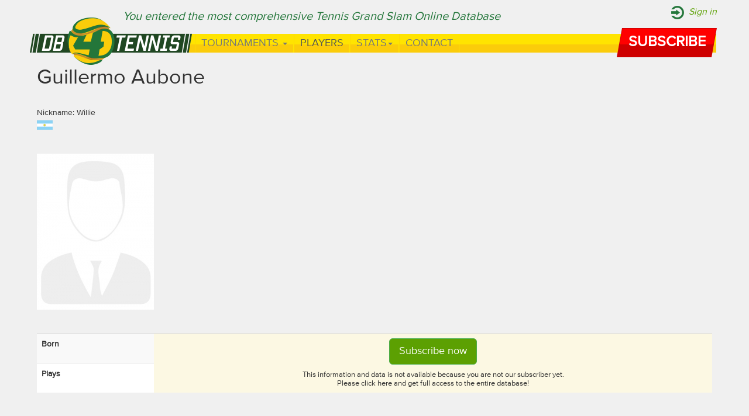

--- FILE ---
content_type: text/html; charset=UTF-8
request_url: https://db4tennis.com/players/male/guillermo-aubone/
body_size: 17451
content:
<!DOCTYPE html>
<html lang="en">
	<head>
		<meta charset="utf-8">
		<meta http-equiv="X-UA-Compatible" content="IE=edge">
		<meta name="viewport" content="width=device-width, initial-scale=1">
		<title>Guillermo Aubone's GS Performance Timeline & Stats</title>

		<!-- Bootstrap -->
		
		
								
		
		<link rel="stylesheet" href="/css/bootstrap.min.css">
<link rel="stylesheet" href="/css/magnific-popup.css">
<link rel="stylesheet" href="/css/style.css">
		
		<script src="/js/jquery-1.11.1.min.js"></script>
<script src="/js/bootstrap.min.js"></script>
<script src="/js/jquery.magnific-popup.js"></script>
				
		
		
				<link href="https://www.db4tennis.com/players/male/guillermo-aubone" rel="canonical"/><meta property="og:title" content="Guillermo Aubone&#039;s GS Performance Timeline &amp; Stats"/><meta property="og:image" content="https://www.db4tennis.com/img/default_men.jpg"/>		
		<meta name="google-site-verification" content="2vpRjbXIYRzH7_nXr2bxytMzX16c1uyeQdwnHZaN_ns" />
		<meta name="p:domain_verify" content="047083abd3645ce7c013bb65696ee524"/>
		<meta name="alexaVerifyID" content="VdP-wR1_ZDihb2IuKZ4WSHExazg"/>
		<script type="text/javascript" async src="//use.typekit.net/elk1pme.js"></script>
		<script type="text/javascript">try{Typekit.load();}catch(e){}</script>

		

		<!-- HTML5 Shim and Respond.js IE8 support of HTML5 elements and media queries -->
		<!-- WARNING: Respond.js doesn't work if you view the page via file:// -->
		<!--[if lt IE 9]>
		  <script src="https://oss.maxcdn.com/libs/html5shiv/3.7.0/html5shiv.js"></script>
		  <script src="https://oss.maxcdn.com/libs/respond.js/1.4.2/respond.min.js"></script>
		<![endif]-->
		
						
			<!-- Global site tag (gtag.js) - Google Analytics -->
			<script async src="https://www.googletagmanager.com/gtag/js?id=UA-4951820-6"></script>
			<script>
			  window.dataLayer = window.dataLayer || [];
			  function gtag(){dataLayer.push(arguments);}
			  gtag('js', new Date());

			  gtag('config', 'UA-4951820-6');
			</script>

	</head>
<body>
<!-- OLD fb
<div id="fb-root"></div>
<script>(function(d, s, id) {
  var js, fjs = d.getElementsByTagName(s)[0];
  if (d.getElementById(id)) return;
  js = d.createElement(s); js.id = id;
  js.src = "//connect.facebook.net/en_US/sdk.js#xfbml=1&appId=249340575080434&version=v2.0";
  fjs.parentNode.insertBefore(js, fjs);
}(document, 'script', 'facebook-jssdk'));</script>
-->
<!-- New FB JavaScript SDK -->
<div id="fb-root"></div>
<script async defer crossorigin="anonymous" src="https://connect.facebook.net/hu_HU/sdk.js#xfbml=1&version=v8.0&appId=752348888940087&autoLogAppEvents=1" nonce="8FzLGr29"></script>
<!-- Static navbar -->

	<div class="top-line">
		<div class="container">
							<a class="subscribe-topheader" href="/users/subscribe">Subscribe</a>
				<a class="sign-in" href="/users/login">Sign in</a>
						<div class="you-entered">You entered the most comprehensive Tennis Grand Slam Online Database</div>
		</div>
	</div>

	<div class="navbar navbar-default navbar-static-top" role="navigation" style="margin-bottom: 0;">
		<div class="container">
			<div class="row">
				<div class="col col-md-12">
					<div class="bg">
						<div class="navbar-header">
							<button type="button" class="navbar-toggle" data-toggle="collapse" data-target=".navbar-collapse">
								<span class="sr-only">Toggle navigation</span>
								<span class="icon-bar"></span>
								<span class="icon-bar"></span>
								<span class="icon-bar"></span>
							</button>

						</div>
						<div class="navbar-collapse collapse">
							<ul class="nav navbar-nav">
								<li class="tournaments">
									<a href="#" class="dropdown-toggle" data-toggle="dropdown">Tournaments <b class="caret"></b></a>
									<ul class="dropdown-menu">
										<li class="australian-open"><a href="/australian-open">Australian Open</a></li>
										<li class="roland-garros"><a href="/roland-garros">Roland Garros</a></li>
										<li class="wimbledon"><a href="/wimbledon">Wimbledon</a></li>
										<li class="us-open"><a href="/us-open">US Open</a></li>
									</ul>
								</li>
								<li class="players active"><a href="/players">Players</a></li>
								<li class="records dropdown">
									<a href="#" class="dropdown-toggle" data-toggle="dropdown">Stats<b class="caret"></b></a>
									<ul class="dropdown-menu">
										<li><a href="/participation-and-debut">Participation and Debut</a></li>
										<li><a href="/player-performance">Player Performance</a></li>
										<li><a href="/stats-and-figures">Stats and figures</a></li>
										<li><a href="/matches-by-surface">Matches by Surface</a></li>										
										
									</ul>
								</li>
								<li class="contact"><a href="/contact">Contact</a></li>
							</ul>
						</div><!--/.nav-collapse -->
					</div>
				</div>
			</div>
		</div>
	</div>
   
   
	<div class="user-menu">
		<div class="container">
			<a class="navbar-brand" href="/"><span>db4tennis.com</span></a>
							<a class="subscribe-header" href="/users/subscribe"><span>Subscribe</span></a>
					</div>
	</div>
   
   
	<div class="main" style="padding-top: 0;">
		<div class="container">
									
<div itemscope itemtype="http://data-vocabulary.org/Person">
	<h1 itemprop="name">Guillermo Aubone</h1>
	<div itemprop="role" style="display: none;">tennis player</div>
	<div itemprop="nickname"><br>Nickname: Willie</div>	<ul class="nationalities">
									<li><a href="/nationalities/ARG/male/singles">
                            <img src="/img/flags/
								ARG/ARG							.png" height="16"></a></li>
							</ul>
	<div style="clear: both; height: 40px;"></div>
	<div class="playerimages">
									
				<img src="/img/imagecache/200x267_default_men.jpg" itemprop="contentUrl" alt=""/>								
						</div>
	<div style="clear: both; height: 40px;"></div>

	
	<table class="table table-striped whitebg">
		<tr>
			<th width="200">Born</th>
							<td rowspan="2" class="warning" style="vertical-align: middle; text-align: center;">
					<a href="/users/subscribe" class="btn btn-success btn-lg" role="button">Subscribe now</a>
					<div style="font-size: 13px; line-height: 15px; margin-top: 10px;">
						This information and data is not available because you are not our subscriber yet. <br>
						Please click here and get full access to the entire database!
					</div>
				</td>
					</tr>
								
						<tr>
			<th>Plays</th>
					</tr>		
				
				
						
		
	</table>

	
	<div style="clear: both; height: 40px;"></div>


	<ul class="nav nav-tabs">
		<li class="tabPerformance active"><a href="javascript: switchTab('Performance');">GS Performance Timeline - Singles</a></li>
		<li class="tabAppearance"><a href="javascript: switchTab('Appearance');">GS Appearance - Singles</a></li>
		<li class="tabStatsSingles"><a href="javascript: switchTab('StatsSingles');">Stats - Singles</a></li>
	</ul>


	<div class="divPerformance">
	<table class="table table-hover whitebg">
		<tr>
			<th>Tournament</th>
			<th style="text-align: center;">AO</th>
			<th style="text-align: center;">RG</th>
			<th style="text-align: center;">W</th>
			<th style="text-align: center;">US</th>
			<th style="text-align: center;">Win-Loss</th>
		</tr>
			<tr>
			<td colspan="6" class="warning" style="vertical-align: middle; text-align: center; height: 200px;">
				<a href="/users/subscribe" class="btn btn-success btn-lg" role="button">Subscribe now</a>
				<div style="font-size: 13px; line-height: 15px; margin-top: 10px;">
					This information and data is not available because you are not our subscriber yet. <br>
					Please click here and get full access to the entire database!
				</div>
			</td>
		</tr>
		</table>
	</div>

	
	<div class="divAppearance" style="display: none;">
		<table class="table table-hover whitebg">
			<tr>
				<th>Year</th>
				<th>Tournament</th>
				<th>Category</th>
				<th>Nationality</th>
			</tr>
			
					<tr>
				<td colspan="4" class="warning" style="vertical-align: middle; text-align: center; height: 200px;">
					<a href="/users/subscribe" class="btn btn-success btn-lg" role="button">Subscribe now</a>
					<div style="font-size: 13px; line-height: 15px; margin-top: 10px;">
						This information and data is not available because you are not our subscriber yet. <br>
						Please click here and get full access to the entire database!
					</div>
				</td>
			</tr>
				</table>
		
	</div>


	<div class="divStatsSingles" style="display: none;">
		<table class="table table-bordered whitebg">
			<tr>
				<th rowspan="2" colspan="2">&nbsp;</th>
				<th colspan="5">All-time</th>
				<th colspan="5">Amateur era</th>
				<th colspan="5">Open Era</th>
			</tr>
			<tr>
				<th>Total</th>
				<th>A</th>
				<th>R</th>
				<th>W</th>
				<th>U</th>
				<th>Total</th>
				<th>A</th>
				<th>R</th>
				<th>W</th>
				<th>U</th>
				<th>Total</th>
				<th>A</th>
				<th>R</th>
				<th>W</th>
				<th>U</th>
			</tr>
			
							<tr>
					<th class="code" style="text-align: right;">1</th>
					<th class="title">GS Appearances</th>
																		<td colspan="15" rowspan="14" class="warning" style="vertical-align: middle; text-align: center; height: 200px;">
								<a href="/users/subscribe" class="btn btn-success btn-lg" role="button">Subscribe now</a>
								<div style="font-size: 13px; line-height: 15px; margin-top: 10px;">
									This information and data is not available because you are not our subscriber yet. <br>
									Please click here and get full access to the entire database!
								</div>
							</td>
															</tr>
							<tr>
					<th class="code" style="text-align: right;">2</th>
					<th class="title">GS Matches</th>
																				</tr>
							<tr>
					<th class="code" style="text-align: right;">3</th>
					<th class="title">GS Appearances Representing The Same Nation</th>
																				</tr>
							<tr>
					<th class="code" style="text-align: right;">4</th>
					<th class="title">Represented different nations</th>
																				</tr>
							<tr>
					<th class="code" style="text-align: right;">5</th>
					<th class="title">Years Between 2 GS Appearances</th>
																				</tr>
							<tr>
					<th class="code" style="text-align: right;">6</th>
					<th class="title">Years Between The First And Last GS Appearance</th>
																				</tr>
							<tr>
					<th class="code" style="text-align: right;">7</th>
					<th class="title">Decades Between The First And Last GS Appearance</th>
																				</tr>
							<tr>
					<th class="code" style="text-align: right;">8</th>
					<th class="title">GS Final Appearances</th>
																				</tr>
							<tr>
					<th class="code" style="text-align: right;">9</th>
					<th class="title">GS Final Appearances Representing The Same Nation</th>
																				</tr>
							<tr>
					<th class="code" style="text-align: right;">10</th>
					<th class="title">Represented different nations in the GS Finals</th>
																				</tr>
							<tr>
					<th class="code" style="text-align: right;">11</th>
					<th class="title">Years Between 2 GS Final Appearances</th>
																				</tr>
							<tr>
					<th class="code" style="text-align: right;">12</th>
					<th class="title">Years Between The First And Last GS Final Appearance</th>
																				</tr>
							<tr>
					<th class="code" style="text-align: right;">13</th>
					<th class="title">Decades Between The First And Last GS Final Appearance</th>
																				</tr>
							<tr>
					<th class="code" style="text-align: right;">14</th>
					<th class="title">GS Titles</th>
																				</tr>
						
		</table>
	</div>










	</div>
<div style="clear: both; height: 40px;"></div>



<script type="text/javascript">
	//<![CDATA[
	jQuery.noConflict();
	jQuery(document).ready(function() {
	
		jQuery('.playerimages').magnificPopup({
			delegate: 'a', // child items selector, by clicking on it popup will open
			type: 'image', 
			gallery: {enabled:true}
			// other options
		});
		
	});
	
	function switchTab(which) {
		jQuery('div.divPerformance').hide();
		jQuery('div.divAppearance').hide();
		jQuery('div.divStatsSingles').hide();
		
		jQuery('div.div'+which).show();
		
		jQuery('li.tabPerformance').removeClass('active');
		jQuery('li.tabAppearance').removeClass('active');
		jQuery('li.tabStatsSingles').removeClass('active');

		jQuery('li.tab'+which).addClass('active');
	
	}
	
	
	//]]>
</script>		</div>
	</div>
	<footer>
		<div class="container" style="margin-top: 20px; margin-bottom: 40px;">
			<div class="row" >
				<div class="col-md-4 col-sm-4 col-xs-4">
					<a href="/about-us/">About us</a>&nbsp;&nbsp;|&nbsp;&nbsp;<a href="/credit/">Credit</a>&nbsp;&nbsp;|&nbsp;&nbsp;<a href="/link-to-us/">Link to us</a>&nbsp;&nbsp;|&nbsp;&nbsp;<a href="/contact/">Contact</a><br>
					Last update: Sept 20, 2020 15:58 GMT<br>
					&copy2026 db4tennis.com<br>
				
					<br>
					<br>
					<a href="https://www.facebook.com/db4tennis"><img src="/img/facebook.png"></a>
					<!-- <a href="https://plus.google.com/103540192488238429461?rel=author" rel="publisher"><img src="/img/google.png"></a> -->
					<a href="https://www.youtube.com/user/db4tennis"><img src="/img/youtube.png"></a>
					<!-- <a href="" ><img src="/img/highlight/siteseal_gd_3_h_l_m.gif"></a>-->

					<!-- UBITENNIS <a target="_blank" rel="noopener noreferrer" href="https://ubitennis.net"><img src="/img/highlight/UBILogoENG2018-h60-3.png" height="30"></a> -->
					<span id="siteseal"><script async type="text/javascript" src="https://seal.godaddy.com/getSeal?sealID=yacZfqpaW4DeenlmQ0LAsCbQ4MiEXK7VY5ilJ2hRH48uDtcsc6iFW1KltjpN"></script></span>
					</br></br>
				</div>

				<div class="col-md-4 col-sm-4 col-xs-4">
					
					<div style="clear: both; margin-top: 0;"></div>
											<div style="text-align: center; font-size: 17px; background: #87c033; padding: 20px; margin-bottom: 20px;">
							Get full access to our database<br>
							<a class="btn btn-lg btn-default navbar-btn subscribe" href="/users/subscribe"><span>Subscribe</span></a><br>
							<a href="/users/subscribe" style="font-weight: normal; text-decoration: underline;"></a>
						</div>
										<div>
						<a href="/files/PTR_Certificate_Shortlist_Grow.pdf" target="_blank"><img src="/img/pitch-to-rich-2015-shortlisted.png" alt="" class="img-responsive"></a>
					</div>
					
					
				</div>
				<div class="col-md-4 col-sm-4 col-xs-4">
					<div style="background: #fff;">
					<!-- NEW fb -->
					<div class="fb-page" data-href="https://www.facebook.com/db4tennis/" data-tabs="timeline" data-width="369" data-height="220" data-small-header="false" data-adapt-container-width="true" data-hide-cover="false" data-show-facepile="true"><blockquote cite="https://www.facebook.com/db4tennis/" class="fb-xfbml-parse-ignore"><a href="https://www.facebook.com/db4tennis/">db4tennis</a></blockquote></div>
					<!-- NEW fb 2 
					<iframe src="https://www.facebook.com/plugins/page.php?href=https%3A%2F%2Fwww.facebook.com%2Fdb4tennis%2F&tabs=timeline&width=369&height=220&small_header=true&adapt_container_width=true&hide_cover=true&show_facepile=false&appId=752348888940087" width="369" height="220" style="border:none;overflow:hidden" scrolling="no" frameborder="0" allowTransparency="true" allow="encrypted-media"></iframe>
					-->
					<!-- OLD fb
					
						<div class="fb-like-box" data-href="https://www.facebook.com/db4tennis" data-colorscheme="light" data-show-faces="true" data-header="false" data-stream="false" data-show-border="false"></div>
						-->
					
					</div>
				</div>
				

			</div>
			<div class="row" style="margin-top: 20px;">
				<div class="col-md-12 col-sm-12 col-xs-12" style="text-align: left; font-size: 9px;">
					The DB4Tennis.com online database contains copyrighted material and/or other proprietary information that is protected by intellectual property agreements 
					and copyright laws and regulations worldwide. Some of the documents provided herein are owned by persons or entities other than the DB4Tennis Ltd. and are 
					used here by permission of the owners. The database structure, coding, and background information are the property and the intellectual creation of 
					DB4Tennis Ltd. as are all documents it has itself produced. Under the Database Directive provides for a sui generis right that prohibits extraction or 
					reutilization of the referenced database in which there has been substantial investment in both obtaining, verification and presentation of the data contents. 
					The owner of this site will monitor any extensive copying of the contests of the database. Such violations of this policy (e.g. copying, transmitting, 
					reproducing, storing, recording, without the written permission of DB4Tennis Ltd.) met with consequences and DB4Tennis Ltd. will take appropriate legal action.
				</div>
			</div>
		</div>
	</footer>

    <!-- jQuery (necessary for Bootstrap's JavaScript plugins) -->
    
    <!-- Include all compiled plugins (below), or include individual files as needed -->
    <script>
  (function(i,s,o,g,r,a,m){i['GoogleAnalyticsObject']=r;i[r]=i[r]||function(){
  (i[r].q=i[r].q||[]).push(arguments)},i[r].l=1*new Date();a=s.createElement(o),
  m=s.getElementsByTagName(o)[0];a.async=1;a.src=g;m.parentNode.insertBefore(a,m)
  })(window,document,'script','//www.google-analytics.com/analytics.js','ga');

  ga('create', 'UA-54252316-1', 'auto');
  ga('send', 'pageview');

</script>
  </body>
</html>


--- FILE ---
content_type: text/css
request_url: https://db4tennis.com/css/style.css
body_size: 3205
content:
@font-face {font-family: 'ProximaNova-Bold';src: url('/fonts/2E86BC_4_0.eot');src: url('/fonts/2E86BC_4_0.eot?#iefix') format('embedded-opentype'),url('/fonts/2E86BC_4_0.woff2') format('woff2'),url('/fonts/2E86BC_4_0.woff') format('woff'),url('/fonts/2E86BC_4_0.ttf') format('truetype');}
@font-face {font-family: 'ProximaNova-Regular';src: url('/fonts/2E86BC_5_0.eot');src: url('/fonts/2E86BC_5_0.eot?#iefix') format('embedded-opentype'),url('/fonts/2E86BC_5_0.woff2') format('woff2'),url('/fonts/2E86BC_5_0.woff') format('woff'),url('/fonts/2E86BC_5_0.ttf') format('truetype');}
@font-face {font-family: 'ProximaNova-BoldIt';src: url('/fonts/2E86BC_A_0.eot');src: url('/fonts/2E86BC_A_0.eot?#iefix') format('embedded-opentype'),url('/fonts/2E86BC_A_0.woff2') format('woff2'),url('/fonts/2E86BC_A_0.woff') format('woff'),url('/fonts/2E86BC_A_0.ttf') format('truetype');}
@font-face {font-family: 'ProximaNova-RegularIt';src: url('/fonts/2E86BC_B_0.eot');src: url('/fonts/2E86BC_B_0.eot?#iefix') format('embedded-opentype'),url('/fonts/2E86BC_B_0.woff2') format('woff2'),url('/fonts/2E86BC_B_0.woff') format('woff'),url('/fonts/2E86BC_B_0.ttf') format('truetype');}

body {
	font-family: "ProximaNova-Regular", sans-serif;
	background: #204722;
}

a:focus {
	outline: thin dotted;
	outline-offset: -2px;
}
a:hover, a:focus {
	color: #226d00;
	text-decoration: underline;
}
a {
	color: #5ca002;
	text-decoration: none;
}

.navbar-default {
	background: none;
}

.top-line {
	font-size: 20px;
	font-style: italic;
	color: #23763a;
	background: #f0f0f0;
	line-height: 58px;
}
.top-line .container {
	padding-left: 155px;
 	position: relative;
}

.navbar {
/*	position: relative; */
	min-height: 0;
/*	margin-bottom: 20px;
	border: 1px solid transparent; */
	border: none;
}


a.navbar-brand {
	display: block;
	position: absolute;
	width: 277px;
	height: 81px;
	margin: -60px 0 0 -12px;
	background: url('/img/logo_277x81.png') no-repeat;
	z-index: 1000;
}
a.navbar-brand span {
	display: none;
}

.navbar ul {
	margin-left: 277px;
}
.navbar ul ul {
	margin-left: 0;
}

.user-menu {
	background: #f0f0f0;
	height: 4px;
}
.user-menu .container {
	position: relative;
}

a.subscribe-header {
	display: block;
	position: absolute;
	width: 171px;
	height: 50px;
	line-height: 50px;
	padding: 0;
	z-index: 1000;
	top: -42px;
	right: 0;
	background: url('/img/subscribe_button_171x50_red.png') no-repeat;
}

a.subscribe-header span {
	display: block;
	width: 171px;
	text-align: center;
	line-height: 50px;
	padding: 0;
	font-size: 25px;
	font-weight: bold;
	text-decoration: italic;
	color: #fff;
	text-transform: uppercase;
}
a.subscribe-header:hover {
	text-decoration: none;
}
a.subscribe-header:hover span {
	color: #eee;
}

a.myprofile-header {
	display: block;
	position: absolute;
	width: 168px;
	height: 32px;
	line-height: 32px;
	padding: 0;
	z-index: 1000;
	top: -32px;
	right: 8px;
	background: url('/img/my_profile_button_168x32.png') no-repeat;
}

a.myprofile-header span {
	display: block;
	text-align: left;
	line-height: 32px;
	padding: 0;
	font-size: 18px;
	font-weight: bold;
	color: #fff;
	padding-left: 50px;
	background: url('/img/my_profile_icon_20x24.png') no-repeat 10px 10px;
}



a.sign-in {
	display: block;
	position: absolute;
	height: 23px;
	font-size: 16px;
	line-height: 23px;
	padding-left: 30px;
	z-index: 1000;
	right: 0;
	top: 10px;
	background: url('/img/sing_in_22x23.png') no-repeat;
}
a.log-out {
	display: block;
	position: absolute;
	height: 23px;
	font-size: 16px;
	line-height: 23px;
	padding-left: 30px;
	z-index: 1000;
	right: 0;
	top: 10px;
	background: url('/img/log_out_22x23.png') no-repeat;
}

.myprofile-topheader, .subscribe-topheader {
	display: none;
}


div.tournaments-title-home h1 {
	color: #23763a;
	font-size: 26px;
	font-style: italic;
	margin: 0;
	padding: 0;
}
div.tournaments-title-home h5 {
	color: #23763a;
	font-size: 15px;
	font-style: italic;
	margin: 0;
	padding: 0;
}

div.tournaments-home div.tournament {
	padding-left: 0;
	padding-right: 0;
}
div.tournaments-home div.tournament.alpha {
	padding-left: 15px;
}
div.tournaments-home div.tournament.omega {
	padding-right: 15px;
}


div.tournaments-home div.tournament a div.light-yellow {
	height: 50px;
	background: #ffe400;
	margin: 0;
}
div.tournaments-home div.tournament a div.light-yellow div.pic {
	text-align: center;
	float: left;
	width: 36px;
	height: 36px;
	margin: 7px;
}
div.tournaments-home div.tournament a div.light-yellow h1 {
	font-size: 22px;
	line-height: 25px;
	height: 25px;
	color: #9c6d00;
	font-weight: bold;
	margin: 0;
	padding: 9px 0 7px 0;
}
div.tournaments-home div.tournament a div.light-yellow div.days-left {
	font-size: 13px;
	line-height: 13px;
	height: 13px;
	color: #9c6d00;
	font-style: italic;
	margin: 0;
	padding: 5px 0 0 0;
}


div.tournaments-home div.tournament a div.dark-yellow {
	background: #fbcc0d;
	margin: 0;
	padding: 4px 0 7px 0;
}




div.tournament a div.subtitle {
	color: #b48303;
	border-left: #b48303 solid 1px;
	height: 39px;
	margin: 0 0 0 7px;
	padding: 0 0 0 10px;

}

/*
div.tournament div.subtitle {
	text-align: center;
}
*/

.navbar-default {
	/* background: none; */
/*	background: #ffe400 url('/img/menu_bg.png') repeat-x; */
	background: #f0f0f0;
}

.navbar-default .container .row .col .bg {
	/* background: none; */
	background: #ffe400 url('/img/menu_bg.png') repeat-x;
}


.navbar-collapse {
    max-height: none;
}

.navbar-nav>li>a {
	padding: 0;
	line-height: auto;
}

.nav>li>a {
	position: relative;
	display: block;
	padding: 0 10px 0 10px;
}


ul.navbar-nav li {
	
}


ul.navbar-nav li a {
	text-align: center;
/*	line-height: 75px;
	height: 75px; */
	font-size: 18px;
	line-height: 32px;
	height: 32px;
	text-transform: uppercase;
	color: #23763a;
	background: #ffe400 url('/img/menu_bg.png') repeat-x;
	border-left: #fdd805 solid 1px;
	border-right: #ffe400 solid 1px;
}

ul.navbar-nav li.open a {
	color: #fff;
	background: #204722;
}

ul.navbar-nav.navbar-right li a {
	text-align: center;
	line-height: normal;
	height: auto;
}
.navbar-nav.navbar-right > li > a {
	margin-left: 10px;
}

ul.navbar-nav li ul li a {
	border-left: none;
	border-right: none;
}

.navbar-default .navbar-nav>.open>a, .navbar-default .navbar-nav>.open>a:hover, .navbar-default .navbar-nav>.open>a:focus {
	background-color: #204722;
	color: #FFF;
}

.navbar-right {
	position: absolute;
	z-index: 1000;
	right: 20px;
	top: 10px;
}

.dropdown-menu {
	background-color: #204722;
}

/*
ul.navbar-nav li.tournaments a {
	background: url('/img/i-turnaments.png') no-repeat top center;
}
ul.navbar-nav li.players a {
	background: url('/img/i-players.png') no-repeat top center;
}
ul.navbar-nav li.records a {
	background: url('/img/i-records.png') no-repeat top center;
}
ul.navbar-nav li.contact a {
	background: url('/img/i-contact.png') no-repeat top center;
}
*/

ul.navbar-nav li.records ul li a, ul.navbar-nav li.tournaments ul li a {
	text-align: left;
	line-height: normal;
	height: auto;
	background: none;
}
ul.navbar-nav li.records ul li.active a, ul.navbar-nav li.tournaments ul li.active a {
	background: #E7E7E7;
	color: #000;
}
ul.navbar-nav li.records ul li a:hover, ul.navbar-nav li.tournaments ul li a:hover {
	color: #226d00;
}


/* -------------------- */


.btn-success {
	background-color: #5ca002;
}
.btn-success:hover, .btn-success:focus, .btn-success:active, .btn-success.active, .open .dropdown-toggle.btn-success {
	background-color: #226d00;
}

div.playerCard {
	background: #fff;
	margin-bottom: 30px;
}

div.playerName {
	margin: 5px 0 0 0;
	height: 40px;
	overflow: hidden;
}


.jumbotron {
	/* background: #DFF0D8; */
	background: #d2e4a4;
}

.table-responsive {
	background: #fff;
}
.table-responsive table tr td h3, .table-responsive table tr td h6 {
	margin: 0;
}

.whitebg {
	background: #fff;
	padding: 1px 15px 15px 15px;
}

div.main {
/*	background: #eee url('/img/bg.jpg'); */
	background: #f0f0f0;
}

footer {
	color: #fff;
}
footer a {
	color: #fff;
	font-weight: bold;
}
footer a:hover {
	text-decoration: none;
}
footer ul {
	list-style: none;
}

div#main_tournaments_icon {
	float: left;
	width: 34px;
	height: 34px;
	margin-right: 10px;
	background: url('/img/turnaments.png') no-repeat;
}

div#main_blog_icon {
	float: left;
	width: 34px;
	height: 34px;
	margin-right: 10px;
	background: url('/img/blog.png') no-repeat;
}

div#main_anniversaries_icon {
	float: left;
	width: 34px;
	height: 34px;
	margin-right: 10px;
	background: url('/img/anniversaries.png') no-repeat;
}

div#players_icon {
	float: left;
	width: 34px;
	height: 34px;
	margin-right: 10px;
	background: url('/img/players.png') no-repeat;
}

div#records_icon {
	float: left;
	width: 34px;
	height: 34px;
	margin-right: 10px;
	background: url('/img/records.png') no-repeat;
}

div#contact_icon {
	float: left;
	width: 34px;
	height: 34px;
	margin-right: 10px;
	background: url('/img/contact.png') no-repeat;
}

div#about-us_icon {
	float: left;
	width: 34px;
	height: 34px;
	margin-right: 10px;
	background: url('/img/about_us.png') no-repeat;
}

div#partners_icon {
	float: left;
	width: 34px;
	height: 34px;
	margin-right: 10px;
	background: url('/img/partners.png') no-repeat;
}


#fb-root {
    display: none;
}

.fb_iframe_widget, .fb_iframe_widget span, .fb_iframe_widget span iframe[style] {
    width: 100% !important;
}

a.btn.btn-success.btn-lg.complete-draw-sheet {
	margin-left: 13px;
}
a.btn.btn-success.btn-lg.complete-draw-sheet span {
	background: url('/img/drawsheet.png') no-repeat;
	height: 34px;
	line-height: 34px;
	display: block;
	padding-left: 42px;
}


.table > thead > tr > td.success, .table > tbody > tr > td.success, .table > tfoot > tr > td.success, .table > thead > tr > th.success, .table > tbody > tr > th.success, .table > tfoot > tr > th.success, .table > thead > tr.success > td, .table > tbody > tr.success > td, .table > tfoot > tr.success > td, .table > thead > tr.success > th, .table > tbody > tr.success > th, .table > tfoot > tr.success > th {
    background-color: #d2e4a4;
}

ul.registerUL {
	list-style: none;
}
ul.registerUL li {
	background: url('/img/pipe.png') no-repeat center left;
	display: block;
	line-height: 20px;
	padding-left: 30px;
	margin-bottom: 7px;
}

ul.registerUL li.partial {
	background: none;
}

.green {
	color: #5ca002;
}

a#buttonPayPal {
	display: block;
	width: 150px;
	height: 150px;
	background-image: url('/img/paypal.png');
	background-repeat: no-repeat;
	background-position: center center;
}
a#buttonPayPal span {
	display: none;
}
a#buttonPayPalYellow {
	display: block;
	width: 150px;
	height: 150px;
	background-image: url('/img/paypal_f1.png');
	background-repeat: no-repeat;
	background-position: center center;
}
a#buttonPayPalYellow span {
	display: none;
}
a#buttonPayPalBlue {
	display: block;
	width: 150px;
	height: 150px;
	background-image: url('/img/paypal_f2.png');
	background-repeat: no-repeat;
	background-position: center center;
}
a#buttonPayPalBlue span {
	display: none;
}
a#buttonPromoCode {
	display: block;
	width: 150px;
	height: 150px;
	background-image: url('/img/promo_code.png');
	background-repeat: no-repeat;
	background-position: center center;
}
a#buttonPromoCode span {
	display: none;
}


a.btn.btn-default.navbar-btn.logout span {
	background: url('/img/i-logout.png') no-repeat;
	height: 24px;
	line-height: 24px;
	display: block;
	padding-left: 34px;
}
a.btn.btn-default.navbar-btn.profile span {
	background: url('/img/i-myprofile.png') no-repeat;
	height: 24px;
	line-height: 24px;
	display: block;
	padding-left: 34px;
}
a.btn.btn-default.navbar-btn.sign-in span {
	background: url('/img/i-signin.png') no-repeat;
	height: 24px;
	line-height: 24px;
	display: block;
	padding-left: 34px;
}
a.btn.btn-default.navbar-btn.subscribe span {
	background: url('/img/i-subscribe.png') no-repeat;
	height: 24px;
	line-height: 24px;
	display: block;
	padding-left: 34px;
}

ul.nationalities {
	list-style: none;
	margin: 0;
	padding: 0;
}
ul.nationalities li {
	display: inline-block;
	margin-right: 4px;
}

a.btn.btn-default.btn-lg.btn-block.lacoste {
	background: #02472a url('/img/lacoste.png') no-repeat 20px center;
	height: 80px;
	line-height: 80px;
	padding: 0;
	color: #fff;
	font-size: 25px;
}
a.btn.btn-default.btn-lg.btn-block.lacoste:hover {
	background: #fff url('/img/lacoste-hover.png') no-repeat 20px center;
	color: #02472a;
}


/* --- home begin --- */


	div.year-of {
		background: rgba(255, 228, 0, .7);
		margin-top: 15px;
		/* orig 
		background: #ffe400;
		30px */
	}
	.year-of h2 {
		color: #23763a;
		/* font-style: italic; */
		font-size: 26px;
		line-height: 26px;
		padding: 8px 50px 0 0;
		margin: 0 8px 0 8px;
	}
	.year-of p {
		color: #23763a;
		font-style: italic;
		font-size: 15px;
		padding: 0 8px 8px 8px;
		margin: 0
	}
	div.year-of-2014 {
		background: #204722;
		margin-top: 10px;
		height: 75px;
		color: #fff;
	}
	div.widget {
		background: #204722;
		margin-top: 14px;
		margin-bottom: 5px;
		height: 55px;
		color: #fff;
	}
	.wresponsive {
        width: auto;
        max-width: 280px;
        height: 100%;
        max-height: 358px;
        margin: auto;
        display: block;
    }
	div.year-of-2014 a {
		color: #fff;
		padding: 0 10px 0 0;
		margin-left: 10px;
	}
	div.year-of-2014 img {
		float: left;
		margin-right: 10px;
	}
	div.year-of-2014 p {
		margin: 10px;
		font-size: 16px;
		line-height: 20px;
		/* padding: 10px 10px 0 0; */
		font-style: italic;
	}
	div.widget p {
		color: #fff;
		font-style: normal;
		font-size: 15px;
		padding: 0 8px 8px 8px;
		margin: 0
	}
	div.widget h2 {
		color: #ffe400;
		font-style: normal;
		font-size: 26px;
		line-height: 26px;
		padding: 8px 50px 0 0;
		margin: 0 8px 0 8px;
	}
	div.green-box {
		background: #204722;
		margin-top: 15px;
		height: 416px;
		/* orig 30px */
	}
	div.green-box.wb {
		margin-top: 15px;
		height: 416px;
	}
	.green-box h2 {
		color: #ffe400;
		font-style: normal;
		font-size: 26px;
		line-height: 26px;
		padding: 8px 50px 0 0;
		margin: 0 8px 0 8px;
	}
	.green-box p {
		color: #fff;
		font-style: normal;
		font-size: 15px;
		padding: 0 8px 8px 8px;
		margin: 0
	}
	
	.green-box div.playerNationality {
		float: left;
		margin: 16px 10px 20px 8px;
	}
	.green-box div.playerName {
		float: left;
		margin: 16px 0 0 0;
		font-size: 16px;
		font-style: normal;
	}
	.green-box a div.playerName {
		color: #fff;
	}
	
	
	div.home-records {
		background: rgba(255, 228, 0, .2);
		margin-top: 15px;
		/* orig
		background: #ffe400;
		30px */
	}
	.home-records h2 {
		color: #23763a;
		font-style: italic;
		font-size: 26px;
		line-height: 26px;
		padding: 8px 50px 0 0;
		margin: 0 8px 0 8px;
	}
	.home-records a h2 {
		color: #23763a;
	}
	.home-records p {
		color: #666;
		font-style: italic;
		font-weight: bold;
		font-size: 20px;
		line-height: 20px;
		padding: 4px 8px 8px 8px;
		margin: 0
	}
	.home-records a p {
		color: #666;
	}
	
	.home-quote {
		color: #237439;
	}

	.home-quote .qoute {
		margin-top: 18px;
		font-size: 20px;
		font-style: italic;
	}
	.home-quote .qoute-by {
		font-size: 14px;
		font-style: italic;
		text-align: right;
	}

	
	div.home-news-articles {
		background: #fff;
		margin-top: 15px;
	}
	.home-news-articles h2 {
		color: #23763a;
		font-style: italic;
		font-size: 26px;
		line-height: 26px;
		padding: 8px 50px 0 0;
		margin: 0 8px 0 8px;
	}
	.home-news-articles a h2 {
		color: #23763a;
	}
	.home-news-articles p {
		color: #666;
		font-style: italic;
		font-weight: bold;
		font-size: 12px;
		line-height: 15px;
		padding: 0 8px 8px 8px;
		margin: 0
	}
	.home-news-articles a p {
		color: #666;
	}

	.top {
		margin-top: 20px;
	}
	
	
/* --- home end --- */



@media (max-width: 991px) {
	.you-entered {
		font-size: 12px;
	}
	
	.navbar ul {
		margin-left: 267px;
	}
	
	.nav>li>a {
		padding: 0 5px 0 5px;
	}
	
	ul.navbar-nav li a {
		font-size: 14px;
	}
	
	a.subscribe {
		width: 109px;
		height: 32px;
		line-height: 32px;
		top: -32px;
		right: 0;
		background: url('/img/subscribe_button_mobile_109x32.png') no-repeat;
	}
	
	a.subscribe span {
		display: block;
		width: 109px;
		text-align: center;
		line-height: 32px;
		padding: 0;
		font-size: 16px;
		font-weight: bold;
		text-decoration: italic;
		color: #fff;
		text-transform: uppercase;
	}
	
	div.tournaments-home div.tournament {
		padding-left: 15px;
		padding-right: 15px;
		padding-bottom: 30px;
	}
	
	
	.myprofile-topheader, .subscribe-topheader {
		display: block;
		position: absolute;
		height: 23px;
		font-size: 16px;
		line-height: 23px;
		padding-left: 30px;
		z-index: 1000;
		right: 100px;
		top: 10px;
	}
	
	a.myprofile-header, a.subscribe-header {
		display: none;
	}

	
	
}


@media (max-width: 767px) {
	.top-line .container {
		height: 50px;
	}
	.you-entered {
		display: none;
	}
	
	.navbar-default .container .row .col .bg {
		background: none;
	}
	/*
	a.sign-in {
		display: block;
		position: absolute;
		height: 23px;
		font-size: 16px;
		line-height: 23px;
		padding-left: 30px;
		z-index: 1000;
		right: none;
		left: 0;
		top: 10px;
		background: url('/img/sing_in_22x23.png') no-repeat;
	}
	
	a.subscribe {
		display: block;
		position: absolute;
		width: 171px;
		height: 50px;
		line-height: 50px;
		padding: 0;
		z-index: 1000;
		top: -122px;
		right: 0;
		background: url('/img/subscribe_button_171x50.png') no-repeat;
	}
	*/
	a.navbar-brand {
		width: 277px;
		height: 81px;
		margin: -60px 0 0 -138px;
		background: url('/img/logo_277x81.png') no-repeat;
		left: 50%;
		z-index: 1000;
	}
	
	.navbar-collapse {
		position: absolute;
		background: #fff;
		margin-top: 50px;
	}
	.navbar ul {
		margin-left: 0;
		z-index: 2000;
		padding-right: 10px;
	}
	ul.navbar-nav li a {
		text-align: left;
	}
	
	.navbar-header {
		float: left;
	}

}
